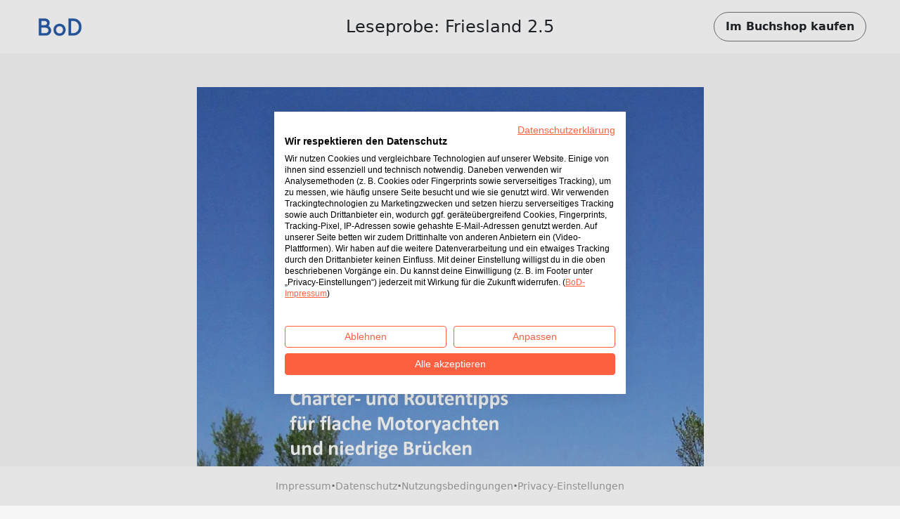

--- FILE ---
content_type: text/html; charset=utf-8
request_url: https://www.bod.de/booksample?json=http%3A%2F%2Fwww.bod.de%2Fgetjson.php%3Fobjk_id%3D2635140%26hash%3Dbeea38619e89d1cf8e9bba0779314510
body_size: 2122
content:
<!DOCTYPE html>
<html>
    <head>
        <title>BoD-Leseprobe: Friesland 2.5</title>

        <meta http-equiv="content-type" content="text/html; charset=utf-8">
        <meta name="viewport" content="width=device-width, initial-scale=1, maximum-scale=1">
        <meta name="apple-mobile-web-app-capable" content="yes"/>

        <meta property="og:url" content="https://buchshop.bod.de/friesland-2-5-rolf-marfeld-9783758313578"/>
        <meta property="og:title" content="BoD-Leseprobe: Friesland 2.5 von Marfeld, Rolf; Lorenz, Eva"/>
        <meta property="og:description" content="2. erweiterte und aktualisierte Auflage

Sind Sie auch so neugierig wie wir? Blicken Sie gerne hinter die Kulissen? Dann begleiten Sie uns auf den Touren "Friesland 2.5".
"2.5" steht für 2,50 Meter, eine Höhe von festen Brücken, die uns in Friesland (NL) immer wieder ausgebremst haben. Mit einem flachen Schiff sind diese Brücken aber kein Hindernis mehr.

Ob mit kleiner Motoryacht, Hausboot, Motorboot oder Kanu - wir erkunden eine Welt, die noch nicht vom Rummel des Wassertourismus erfasst ist. Stattdessen genießen wir romantische historische Wasserstraßen, besuchen verträumte Dörfer und gleiten vorüber an Windmühlen in Small, Medium und Large.

Schon der Maler Rembrandt van Rijn schwärmte von Atmosphäre und Charme der Landschaft, dem hellen goldenen Licht, der reinen Luft, dem klaren Horizont und den Sommerwolken, die noch weißer sind als weiß.

Unser Revier sind die Kanäle zwischen den Städten Harlingen, Bolsward, Sneek und Leeuwarden, die nördliche Elfstädteroute zwischen Leeuwarden und Franeker im Norden des Van Harinxmakanaals sowie die die Lits-Lauwersmeer-Route."/>
        <meta property="og:image" content="{COVER_URL}"/>

        <link rel="shortcut icon" href="/fileadmin/bod/build/images/favicon.ico">
        <link href="https://cdn.jsdelivr.net/npm/bootstrap@5.0.2/dist/css/bootstrap.min.css" rel="stylesheet" integrity="sha384-EVSTQN3/azprG1Anm3QDgpJLIm9Nao0Yz1ztcQTwFspd3yD65VohhpuuCOmLASjC" crossorigin="anonymous">
        <link type="text/css" rel="stylesheet" href="/fileadmin/booksample/build/css/booksample.min.css">
    </head>

    <body class="bg-bodgrey-light">

        <div class="container-fluid g-0">
            <div class="row g-0">
                <header id="header" class="bg-white px-3 px-lg-5 py-3 d-flex align-items-center sticky-top">
                    <div class="col-auto col-lg-3">
                        <div class="dropdown">
                            <a href="#" class="d-block" id="logoDropdown" data-bs-toggle="dropdown" aria-expanded="false">
                                <img class="m-0 logo-width" src="https://my.bod.de/assets/img/bod-logo.4f0f21f17cc7e20fc350.png" >
                            </a>
                            <ul id="dropdown-menu" class="dropdown-menu dropdown-bodblue-light text-center border-0 rounded-0" aria-labelledby="logoDropdown">
                                <li><a href="https://www.bod.de" class="dropdown-item text-dark">BoD-Website</a></li>
                                <li><hr class="dropdown-divider"></li>
                                <li><a href="https://buchshop.bod.de" class="dropdown-item text-dark">BoD-Buchshop</a></li>
                                <li><hr class="dropdown-divider"></li>
                                <li><a href="https://blog.bod.de" class="dropdown-item text-dark">Blog</a></li>
                            </ul>
                        </div>
                    </div>
                    <div class="col col-lg-6 text-start text-lg-center px-4 text-truncate overflow-hidden text-nowrap">
                        <h1 class="h4 m-0 py-2 text-truncate overflow-hidden">Leseprobe: Friesland 2.5</h1>
                    </div>

                    <div class="col-auto col-lg-3 text-end">
                        <a id="shopButton" href="https://buchshop.bod.de/friesland-2-5-rolf-marfeld-9783758313578" class="btn btn-outline-light text-dark rounded-pill fw-bold py-2 px-3 border-secondary d-none d-lg-inline-block">
                            Im Buchshop kaufen
                        </a>

                        <a id="shopButtonBoDShop" href="https://buchshop.bod.de/friesland-2-5-rolf-marfeld-9783758313578" class="btn btn-link text-dark fw-bold d-none d-lg-inline-block">
                            Zurück zum Artikel
                        </a>

                        <a href="https://buchshop.bod.de/friesland-2-5-rolf-marfeld-9783758313578" class="btn btn-outline-light text-dark rounded-pill fw-bold py-2 px-3 border-secondary d-inline-block d-lg-none">
                            Shop
                        </a>
                    </div>
                </header>

                <div id="imageContainer" class="d-flex flex-column align-items-center mt-5 mb-4"></div>

                <footer class="bg-white py-3 px-3 d-flex flex-wrap gap-2 align-items-center justify-content-center fixed-md-bottom">
                    <a class="text-decoration-none small" href="//www.bod.de/bod-impressum.html" target="_blank">Impressum</a>
                    <span class="text-muted fw-bold">·</span>
                    <a class="text-decoration-none small" href="//www.bod.de/bod-datenschutz.html" target="_blank">Datenschutz</a>
                    <span class="text-muted fw-bold">·</span>
                    <a class="text-decoration-none small" href="//www.bod.de/bod-nutzungsbedingungen.html" target="_blank">Nutzungsbedingungen</a>
                    <span class="text-muted fw-bold">·</span>
                    <a class="text-decoration-none small cursor-pointer" onclick="window.cookiefirst_show_settings()">Privacy-Einstellungen</a>
                </footer>
            </div>
        </div>


        <script src="https://consent.cookiefirst.com/sites/bod.de-0dfbbb42-5815-40b8-af68-660457db899d/consent.js"></script>
        <script src="https://cdn.jsdelivr.net/npm/bootstrap@5.0.2/dist/js/bootstrap.bundle.min.js" integrity="sha384-MrcW6ZMFYlzcLA8Nl+NtUVF0sA7MsXsP1UyJoMp4YLEuNSfAP+JcXn/tWtIaxVXM" crossorigin="anonymous"></script>
        <script type="text/javascript">
            var images = ['https://s3.hamburg-cloud.de/leseproben/beea38619e89d1cf8e9bba0779314510_u1.jpg','https://s3.hamburg-cloud.de/leseproben/beea38619e89d1cf8e9bba0779314510_bb_01.jpg','https://s3.hamburg-cloud.de/leseproben/beea38619e89d1cf8e9bba0779314510_bb_02.jpg','https://s3.hamburg-cloud.de/leseproben/beea38619e89d1cf8e9bba0779314510_bb_03.jpg','https://s3.hamburg-cloud.de/leseproben/beea38619e89d1cf8e9bba0779314510_bb_04.jpg','https://s3.hamburg-cloud.de/leseproben/beea38619e89d1cf8e9bba0779314510_bb_05.jpg','https://s3.hamburg-cloud.de/leseproben/beea38619e89d1cf8e9bba0779314510_bb_06.jpg','https://s3.hamburg-cloud.de/leseproben/beea38619e89d1cf8e9bba0779314510_bb_07.jpg','https://s3.hamburg-cloud.de/leseproben/beea38619e89d1cf8e9bba0779314510_bb_08.jpg','https://s3.hamburg-cloud.de/leseproben/beea38619e89d1cf8e9bba0779314510_bb_09.jpg','https://s3.hamburg-cloud.de/leseproben/beea38619e89d1cf8e9bba0779314510_bb_10.jpg','https://s3.hamburg-cloud.de/leseproben/beea38619e89d1cf8e9bba0779314510_bb_11.jpg','https://s3.hamburg-cloud.de/leseproben/beea38619e89d1cf8e9bba0779314510_bb_12.jpg','https://s3.hamburg-cloud.de/leseproben/beea38619e89d1cf8e9bba0779314510_bb_13.jpg','https://s3.hamburg-cloud.de/leseproben/beea38619e89d1cf8e9bba0779314510_bb_14.jpg','https://s3.hamburg-cloud.de/leseproben/beea38619e89d1cf8e9bba0779314510_bb_15.jpg','https://s3.hamburg-cloud.de/leseproben/beea38619e89d1cf8e9bba0779314510_bb_16.jpg','https://s3.hamburg-cloud.de/leseproben/beea38619e89d1cf8e9bba0779314510_bb_17.jpg','https://s3.hamburg-cloud.de/leseproben/beea38619e89d1cf8e9bba0779314510_bb_18.jpg','https://s3.hamburg-cloud.de/leseproben/beea38619e89d1cf8e9bba0779314510_bb_19.jpg','https://s3.hamburg-cloud.de/leseproben/beea38619e89d1cf8e9bba0779314510_bb_20.jpg','https://s3.hamburg-cloud.de/leseproben/beea38619e89d1cf8e9bba0779314510_u4.jpg'];
        </script>
        <script src="/fileadmin/booksample/build/js/booksample.min.js"></script>
    </body>
</html>
